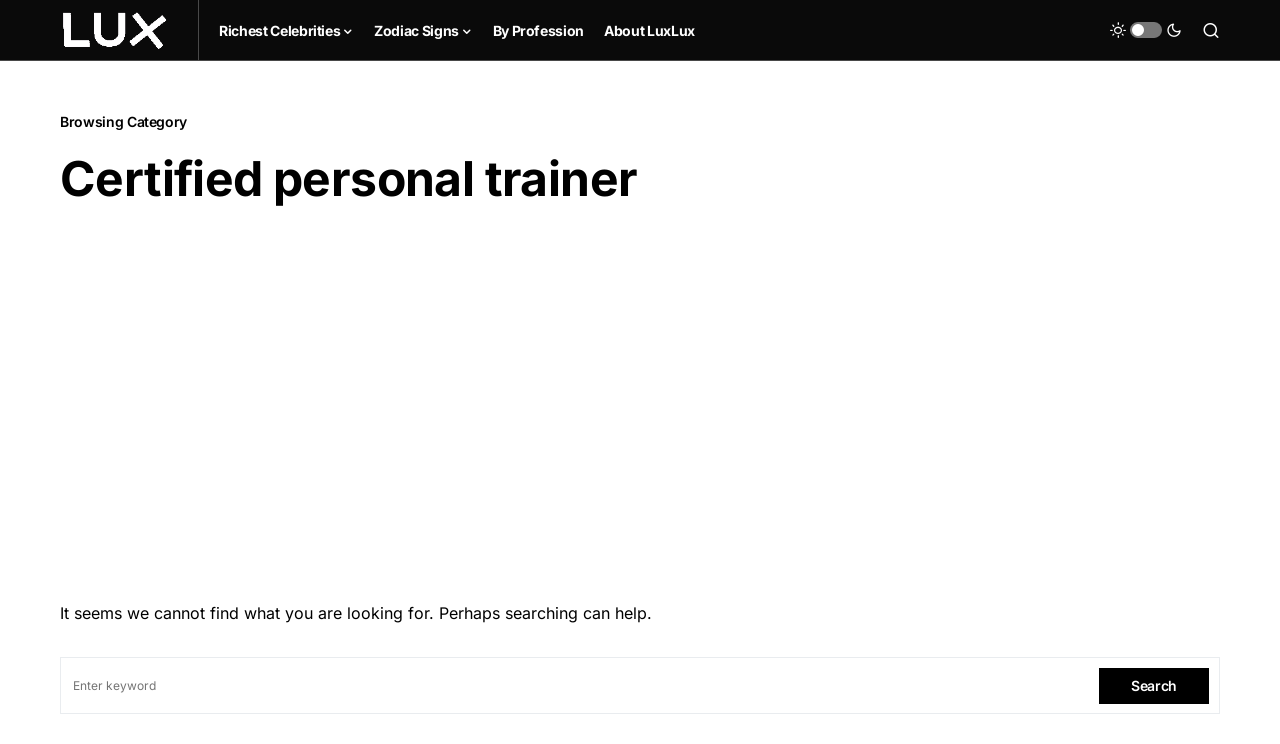

--- FILE ---
content_type: text/html; charset=utf-8
request_url: https://www.google.com/recaptcha/api2/aframe
body_size: 267
content:
<!DOCTYPE HTML><html><head><meta http-equiv="content-type" content="text/html; charset=UTF-8"></head><body><script nonce="XYq7yba86kGpy5KqctmMNQ">/** Anti-fraud and anti-abuse applications only. See google.com/recaptcha */ try{var clients={'sodar':'https://pagead2.googlesyndication.com/pagead/sodar?'};window.addEventListener("message",function(a){try{if(a.source===window.parent){var b=JSON.parse(a.data);var c=clients[b['id']];if(c){var d=document.createElement('img');d.src=c+b['params']+'&rc='+(localStorage.getItem("rc::a")?sessionStorage.getItem("rc::b"):"");window.document.body.appendChild(d);sessionStorage.setItem("rc::e",parseInt(sessionStorage.getItem("rc::e")||0)+1);localStorage.setItem("rc::h",'1768732333829');}}}catch(b){}});window.parent.postMessage("_grecaptcha_ready", "*");}catch(b){}</script></body></html>